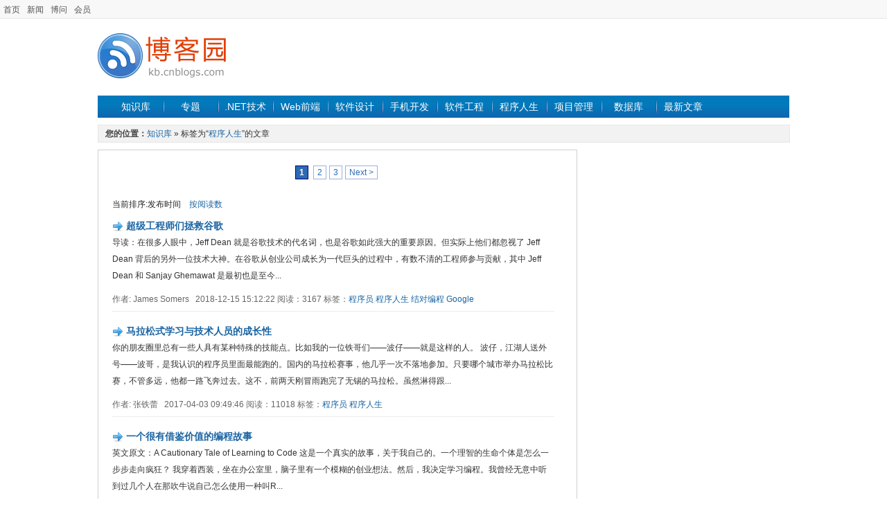

--- FILE ---
content_type: text/html; charset=utf-8
request_url: https://kb.cnblogs.com/tag/%E7%A8%8B%E5%BA%8F%E4%BA%BA%E7%94%9F/byviews-2/
body_size: 5187
content:
<!DOCTYPE html>
<html>
<head prefix="og: http://ogp.me/ns# article: http://ogp.me/ns/article#">
    <meta charset="utf-8" />
    <meta name="viewport" content="width=device-width, initial-scale=1" />
    <meta name="renderer" content="webkit">
    <meta name="force-rendering" content="webkit">
    <meta http-equiv="X-UA-Compatible" content="IE=edge,chrome=1" />
    
    <title>程序人生 - 标签 - 博客园知识库</title>
    <link rel="shortcut icon" href="//common.cnblogs.com/favicon.ico" />
    <link title="RSS" type="application/rss+xml" rel="alternate" href="http://feed.cnblogs.com/kb/" />
    <link href="/dist/common.css?v=E99_EfobNjgKpmtVr0wRNEOlZc70iIsERn6ejE1nMmY" rel="stylesheet" />
    
    <link href="/dist/article/list.css?v=uShFCzlb-LExuYBTIaSqAZCe_pQO70JSgofmEzdJloE" rel="stylesheet" />

    <script src="//common.cnblogs.com/script/jquery.js" type="text/javascript"></script>
    <script src="/dist/common.js?v=Fxgt85-RGBQ30chsFfi4pwHwbqKZd4mw70ZWW-fYJAQ" type="text/javascript"></script>
    
    
</head>
<body>
    <div id="hd_info">
        <div id="site_nav"><a href="//www.cnblogs.com" title="程序员的网上家园">首页</a><a href="//news.cnblogs.com">新闻</a><a href="//q.cnblogs.com">博问</a><a href="https://cnblogs.vip/">会员</a></div>
        <div id="login_area"></div>
        <div class="clear"></div>
    </div>
    <div id="wrapper">
        <div id="header">
            <div class="logo">
                <a href="/">
                    <img src="/images/kblogo.gif" alt="知识库" />
                </a>
            </div>
            <div class="banner">
                <!-- /1090369/kb_k1 -->
                

            </div>
            <div class="clear"></div>
        </div>
        <div id="nav_zone">
            <span class="nav">
                <a href="/" class="nobg">知识库</a>
                <a href="/zt/" >专题</a>
                <a href="/list/1001/" >.NET技术</a>
                <a href="/list/1002/" >Web前端</a>
                <a href="/list/1008/" >软件设计</a>
                <a href="/list/1016/" >手机开发</a>
                <a href="/list/1004/" >软件工程</a>
                <a href="/list/1011/" >程序人生</a>
                <a href="/list/1009/" >项目管理</a>
                <a href="/list/1003/" >数据库</a>
                <a href="//home.cnblogs.com/kb/">最新文章</a>
            </span>
        </div>
        <div class="clear"></div>
        
<div id="guide_detail">
    <div id="guide_de"><strong style="color:#454545;font-size:12px;">您的位置：</strong><a href="/">知识库</a> » 标签为“<a href="/tag/%E7%A8%8B%E5%BA%8F%E4%BA%BA%E7%94%9F/">程序人生</a>”的文章</div>
</div>
<div id="main_content">
    <div id="left_content">
        <div id="main_list">
            <div id="pager_block_top">
                <div id='pager'><span class="current">1</span> <a href="/tag/%E7%A8%8B%E5%BA%8F%E4%BA%BA%E7%94%9F/2/">2</a><a href="/tag/%E7%A8%8B%E5%BA%8F%E4%BA%BA%E7%94%9F/3/">3</a><a href="/tag/%E7%A8%8B%E5%BA%8F%E4%BA%BA%E7%94%9F/2/">Next &gt;</a></div>
            </div>
            <div id="list_order">当前排序:发布时间　<a href="/tag/%E7%A8%8B%E5%BA%8F%E4%BA%BA%E7%94%9F/byviews/">按阅读数</a></div>
            <div id="list_block">
                    <div class="listindex">
                        <div class="list_title"><img src="/images/icons/arrow.png" alt="" class="list_img" /> <a href="/page/614832/" target="_blank">超级工程师们拯救谷歌</a></div>
                        <div class="listinfo">导读：在很多人眼中，Jeff Dean 就是谷歌技术的代名词，也是谷歌如此强大的重要原因。但实际上他们都忽视了 Jeff Dean 背后的另外一位技术大神。在谷歌从创业公司成长为一代巨头的过程中，有数不清的工程师参与贡献，其中 Jeff Dean 和 Sanjay Ghemawat 是最初也是至今...</div>
                        <div class="listfooter">
                            作者: James Somers&nbsp;&nbsp; 2018-12-15 15:12:22 阅读：3167 标签：<a href="/tag/%E7%A8%8B%E5%BA%8F%E5%91%98/" class="catalink">程序员</a> <a href="/tag/%E7%A8%8B%E5%BA%8F%E4%BA%BA%E7%94%9F/" class="catalink">程序人生</a> <a href="/tag/%E7%BB%93%E5%AF%B9%E7%BC%96%E7%A8%8B/" class="catalink">结对编程</a> <a href="/tag/Google/" class="catalink">Google</a>
                        </div>
                    </div>
                    <div class="listindex">
                        <div class="list_title"><img src="/images/icons/arrow.png" alt="" class="list_img" /> <a href="/page/565931/" target="_blank">马拉松式学习与技术人员的成长性</a></div>
                        <div class="listinfo">你的朋友圈里总有一些人具有某种特殊的技能点。比如我的一位铁哥们——波仔——就是这样的人。 波仔，江湖人送外号——波哥，是我认识的程序员里面最能跑的。国内的马拉松赛事，他几乎一次不落地参加。只要哪个城市举办马拉松比赛，不管多远，他都一路飞奔过去。这不，前两天刚冒雨跑完了无锡的马拉松。虽然淋得跟...</div>
                        <div class="listfooter">
                            作者: 张铁蕾&nbsp;&nbsp; 2017-04-03 09:49:46 阅读：11018 标签：<a href="/tag/%E7%A8%8B%E5%BA%8F%E5%91%98/" class="catalink">程序员</a> <a href="/tag/%E7%A8%8B%E5%BA%8F%E4%BA%BA%E7%94%9F/" class="catalink">程序人生</a>
                        </div>
                    </div>
                    <div class="listindex">
                        <div class="list_title"><img src="/images/icons/arrow.png" alt="" class="list_img" /> <a href="/page/510039/" target="_blank">一个很有借鉴价值的编程故事</a></div>
                        <div class="listinfo">英文原文：A Cautionary Tale of Learning to Code 这是一个真实的故事，关于我自己的。一个理智的生命个体是怎么一步步走向疯狂？ 我穿着西装，坐在办公室里，脑子里有一个模糊的创业想法。然后，我决定学习编程。我曾经无意中听到过几个人在那吹牛说自己怎么使用一种叫R...</div>
                        <div class="listfooter">
                            作者: moqiguzhu&nbsp;&nbsp; 2014-12-04 16:21:15 阅读：8547 标签：<a href="/tag/Web%E5%BA%94%E7%94%A8/" class="catalink">Web应用</a> <a href="/tag/%E9%BB%91%E5%AE%A2%E9%A9%AC%E6%8B%89%E6%9D%BE/" class="catalink">黑客马拉松</a> <a href="/tag/%E7%BB%93%E5%AF%B9%E7%BC%96%E7%A8%8B/" class="catalink">结对编程</a> <a href="/tag/%E7%A8%8B%E5%BA%8F%E4%BA%BA%E7%94%9F/" class="catalink">程序人生</a>
                        </div>
                    </div>
                    <div class="listindex">
                        <div class="list_title"><img src="/images/icons/arrow.png" alt="" class="list_img" /> <a href="/page/204411/" target="_blank">段念：永远选择自己想要的</a></div>
                        <div class="listinfo">段念，现任豆瓣工程副总裁，曾在Google、乐元互动、OpenTV等公司任重要职位，并在华中科技大学获得了硕士学位。他在华为的时候抛弃了大家羡慕的市场部岗位，只为了去“搞技术”。他在通讯行业如日中天的时候离开了，只为了加入“快节奏”的互联网企业。他在Google的时候放弃了这份充满幸福感的工作，...</div>
                        <div class="listfooter">
                             2014-04-26 21:31:50 阅读：5014 标签：<a href="/tag/%E7%A8%8B%E5%BA%8F%E5%91%98/" class="catalink">程序员</a> <a href="/tag/%E7%A8%8B%E5%BA%8F%E4%BA%BA%E7%94%9F/" class="catalink">程序人生</a>
                        </div>
                    </div>
                    <div class="listindex">
                        <div class="list_title"><img src="/images/icons/arrow.png" alt="" class="list_img" /> <a href="/page/100785/" target="_blank">从一个职校走出来的高级程序员</a></div>
                        <div class="listinfo">其实这篇文章早就该写了，但是每当打开博客准备着手去写的时候，便开始回忆，记忆渐渐的回到了过去，一幕幕的放映着。但是手指却是僵硬的，不知为何连敲键盘的力气都......</div>
                        <div class="listfooter">
                            作者: <a href="http://www.cnblogs.com/wangiqngpei557/" target="_blank">南京.王清培</a>&nbsp;&nbsp; 2011-05-31 13:40:04 阅读：2662 标签：<a href="/tag/%E7%A8%8B%E5%BA%8F%E5%91%98/" class="catalink">程序员</a> <a href="/tag/%E7%A8%8B%E5%BA%8F%E4%BA%BA%E7%94%9F/" class="catalink">程序人生</a>
                        </div>
                    </div>
                    <div class="listindex">
                        <div class="list_title"><img src="/images/icons/arrow.png" alt="" class="list_img" /> <a href="/page/100991/" target="_blank">谁做了程序员眼中的程序员</a></div>
                        <div class="listinfo">从入行以来，听到来自于行内和行外对程序员这个职位的争议从来就没有停止过，有对这个行业尤其在中国的前景的担忧，有外界对程序员的看法，有业内的自讽。
  故而......</div>
                        <div class="listfooter">
                            作者: <a href="http://www.cnblogs.com/liuxinet/" target="_blank">勤劳的渔网工作者</a>&nbsp;&nbsp; 2011-05-30 17:53:16 阅读：2333 标签：<a href="/tag/%E7%A8%8B%E5%BA%8F%E5%91%98/" class="catalink">程序员</a> <a href="/tag/%E7%A8%8B%E5%BA%8F%E4%BA%BA%E7%94%9F/" class="catalink">程序人生</a>
                        </div>
                    </div>
                    <div class="listindex">
                        <div class="list_title"><img src="/images/icons/arrow.png" alt="" class="list_img" /> <a href="/page/97317/" target="_blank">告别程序员生涯，一点感慨</a></div>
                        <div class="listinfo">再过几天，我就正式告别程序员生涯了，这也是我最后一次以职业程序员身份发表文章。
  小弟谈谈入行几年来的感受，做一个人生阶段的自我总结，同时希望能给后来者......</div>
                        <div class="listfooter">
                             2011-04-19 11:05:53 阅读：3343 标签：<a href="/tag/%E7%A8%8B%E5%BA%8F%E5%91%98/" class="catalink">程序员</a> <a href="/tag/%E7%A8%8B%E5%BA%8F%E4%BA%BA%E7%94%9F/" class="catalink">程序人生</a>
                        </div>
                    </div>
                    <div class="listindex">
                        <div class="list_title"><img src="/images/icons/arrow.png" alt="" class="list_img" /> <a href="/page/72306/" target="_blank">最臭的臭弹（Biggest Stinkers）</a></div>
                        <div class="listinfo">“最臭的臭蛋”研讨会？是不是感觉很新鲜，让我们一起来看看这个研讨会都涉及些什么内容吧。</div>
                        <div class="listfooter">
                             2010-08-29 20:02:36 阅读：987 标签：<a href="/tag/%E7%A8%8B%E5%BA%8F%E4%BA%BA%E7%94%9F/" class="catalink">程序人生</a>
                        </div>
                    </div>
                    <div class="listindex">
                        <div class="list_title"><img src="/images/icons/arrow.png" alt="" class="list_img" /> <a href="/page/72307/" target="_blank">关于敏捷开发的26个心得</a></div>
                        <div class="listinfo">我收集各式各样的至理名言。最近我一直在研究敏捷软件开发；有收获吗？下面就是能够指导敏捷软件开发团队的26条核心原则。</div>
                        <div class="listfooter">
                             2010-08-29 19:40:48 阅读：866 标签：<a href="/tag/%E7%A8%8B%E5%BA%8F%E4%BA%BA%E7%94%9F/" class="catalink">程序人生</a> <a href="/tag/%E6%95%8F%E6%8D%B7%E5%BC%80%E5%8F%91/" class="catalink">敏捷开发</a>
                        </div>
                    </div>
                    <div class="listindex">
                        <div class="list_title"><img src="/images/icons/arrow.png" alt="" class="list_img" /> <a href="/page/69778/" target="_blank">如果把追女孩看做程序</a></div>
                        <div class="listinfo"></div>
                        <div class="listfooter">
                            作者: <a href="http://www.cnblogs.com/warison2008/" target="_blank">刀光剑影</a>&nbsp;&nbsp; 2010-08-02 10:21:14 阅读：1241 标签：<a href="/tag/%E7%A8%8B%E5%BA%8F%E4%BA%BA%E7%94%9F/" class="catalink">程序人生</a>
                        </div>
                    </div>
                    <div class="listindex">
                        <div class="list_title"><img src="/images/icons/arrow.png" alt="" class="list_img" /> <a href="/page/69408/" target="_blank">腾讯，互联网创业者的噩梦</a></div>
                        <div class="listinfo"></div>
                        <div class="listfooter">
                            作者: <a href="http://www.cnblogs.com/sunjibin/" target="_blank">当仁不让的老孙</a>&nbsp;&nbsp; 2010-07-29 15:45:23 阅读：986 标签：<a href="/tag/%E7%A8%8B%E5%BA%8F%E4%BA%BA%E7%94%9F/" class="catalink">程序人生</a>
                        </div>
                    </div>
                    <div class="listindex">
                        <div class="list_title"><img src="/images/icons/arrow.png" alt="" class="list_img" /> <a href="/page/68588/" target="_blank">十五种网站最差的用户体验</a></div>
                        <div class="listinfo"></div>
                        <div class="listfooter">
                             2010-07-19 13:00:50 阅读：1229 标签：<a href="/tag/%E7%94%A8%E6%88%B7%E4%BD%93%E9%AA%8C/" class="catalink">用户体验</a> <a href="/tag/%E6%9C%80%E5%B7%AE%E7%9A%84%E7%94%A8%E6%88%B7%E4%BD%93%E9%AA%8C/" class="catalink">最差的用户体验</a> <a href="/tag/%E7%A8%8B%E5%BA%8F%E4%BA%BA%E7%94%9F/" class="catalink">程序人生</a> <a href="/tag/web%E5%89%8D%E7%AB%AF/" class="catalink">web前端</a>
                        </div>
                    </div>
                    <div class="listindex">
                        <div class="list_title"><img src="/images/icons/arrow.png" alt="" class="list_img" /> <a href="/page/65345/" target="_blank">程序员的十大烦恼</a></div>
                        <div class="listinfo"></div>
                        <div class="listfooter">
                             2010-05-31 09:17:48 阅读：2227 标签：<a href="/tag/%E7%A8%8B%E5%BA%8F%E4%BA%BA%E7%94%9F/" class="catalink">程序人生</a> <a href="/tag/%E8%81%8C%E5%9C%BA/" class="catalink">职场</a>
                        </div>
                    </div>
                    <div class="listindex">
                        <div class="list_title"><img src="/images/icons/arrow.png" alt="" class="list_img" /> <a href="/page/64950/" target="_blank">我曾遇到最大的一个bug</a></div>
                        <div class="listinfo"></div>
                        <div class="listfooter">
                             2010-05-25 09:25:54 阅读：1789 标签：<a href="/tag/%E7%A8%8B%E5%BA%8F%E4%BA%BA%E7%94%9F/" class="catalink">程序人生</a>
                        </div>
                    </div>
                    <div class="listindex">
                        <div class="list_title"><img src="/images/icons/arrow.png" alt="" class="list_img" /> <a href="/page/64713/" target="_blank">伟大的程序员是怎样炼成的？</a></div>
                        <div class="listinfo"></div>
                        <div class="listfooter">
                             2010-05-21 08:24:59 阅读：1842 标签：<a href="/tag/%E7%A8%8B%E5%BA%8F%E4%BA%BA%E7%94%9F/" class="catalink">程序人生</a> <a href="/tag/%E8%81%8C%E5%9C%BA/" class="catalink">职场</a>
                        </div>
                    </div>
                    <div class="listindex">
                        <div class="list_title"><img src="/images/icons/arrow.png" alt="" class="list_img" /> <a href="/page/59587/" target="_blank">四十岁的准程序员</a></div>
                        <div class="listinfo"></div>
                        <div class="listfooter">
                            作者: 高峰&nbsp;&nbsp; 2010-03-24 13:07:41 阅读：2233 标签：<a href="/tag/%E7%A8%8B%E5%BA%8F%E4%BA%BA%E7%94%9F/" class="catalink">程序人生</a>
                        </div>
                    </div>
                    <div class="listindex">
                        <div class="list_title"><img src="/images/icons/arrow.png" alt="" class="list_img" /> <a href="/page/59481/" target="_blank">我们是一群和平年代充满浮躁与抱怨的程序员</a></div>
                        <div class="listinfo"></div>
                        <div class="listfooter">
                            作者: MKing's Blog&nbsp;&nbsp; 2010-03-23 15:31:53 阅读：1274 标签：<a href="/tag/%E7%A8%8B%E5%BA%8F%E4%BA%BA%E7%94%9F/" class="catalink">程序人生</a>
                        </div>
                    </div>
                    <div class="listindex">
                        <div class="list_title"><img src="/images/icons/arrow.png" alt="" class="list_img" /> <a href="/page/58788/" target="_blank">IBM 总架构师：话说程序员的职业生涯</a></div>
                        <div class="listinfo"></div>
                        <div class="listfooter">
                             2010-03-15 22:23:20 阅读：3186 标签：<a href="/tag/%E7%A8%8B%E5%BA%8F%E4%BA%BA%E7%94%9F/" class="catalink">程序人生</a> <a href="/tag/%E8%81%8C%E5%9C%BA/" class="catalink">职场</a>
                        </div>
                    </div>
                    <div class="listindex">
                        <div class="list_title"><img src="/images/icons/arrow.png" alt="" class="list_img" /> <a href="/page/58744/" target="_blank">程序员应该懂的道理</a></div>
                        <div class="listinfo"></div>
                        <div class="listfooter">
                             2010-03-15 13:09:17 阅读：2144 标签：<a href="/tag/%E7%A8%8B%E5%BA%8F%E4%BA%BA%E7%94%9F/" class="catalink">程序人生</a> <a href="/tag/%E8%81%8C%E5%9C%BA/" class="catalink">职场</a>
                        </div>
                    </div>
                    <div class="listindex">
                        <div class="list_title"><img src="/images/icons/arrow.png" alt="" class="list_img" /> <a href="/page/56492/" target="_blank">个人管理 － 从小工到专家</a></div>
                        <div class="listinfo"></div>
                        <div class="listfooter">
                            作者: <a href="http://www.cnblogs.com/zhoujg/" target="_blank">快乐学习</a>&nbsp;&nbsp; 2010-02-04 15:53:14 阅读：4219 标签：<a href="/tag/%E7%A8%8B%E5%BA%8F%E4%BA%BA%E7%94%9F/" class="catalink">程序人生</a>
                        </div>
                    </div>
            </div>
            <div id="pager_block">
                <div id='pager'><span class="current">1</span> <a href="/tag/%E7%A8%8B%E5%BA%8F%E4%BA%BA%E7%94%9F/2/">2</a><a href="/tag/%E7%A8%8B%E5%BA%8F%E4%BA%BA%E7%94%9F/3/">3</a><a href="/tag/%E7%A8%8B%E5%BA%8F%E4%BA%BA%E7%94%9F/2/">Next &gt;</a></div>
            </div>
        </div>
    </div>
    <div id="right_content">
        <div class="rt_cnt">
            <div class="list_rt_mid" style="text-align:center">
            </div>
        </div>
    </div>
</div>
        <div class="clear"></div>
        <div id="footer">
            <a href="//about.cnblogs.com/">关于我们</a><a href="//about.cnblogs.com/contact">联系我们</a><a href="//about.cnblogs.com/bd">商务合作</a><span></span>&copy; 2025<a href="//www.cnblogs.com">博客园</a><span id="powered_by">Powered by .NET Core on Kubernetes</span>
            <script>
                function login() {
                    location.href = "https://account.cnblogs.com/signin?ReturnUrl=" + location.href;
                    return false;
                }
                function register() {
                    location.href = "https://account.cnblogs.com/signup?ReturnUrl=" + location.href;
                    return false;
                }
                function logout() {
                    location.href = "https://passport.cnblogs.com/logout.aspx?ReturnUrl=" + location.href;
                    return false;
                }
            </script>
        </div>
    </div>
</body>
</html>
